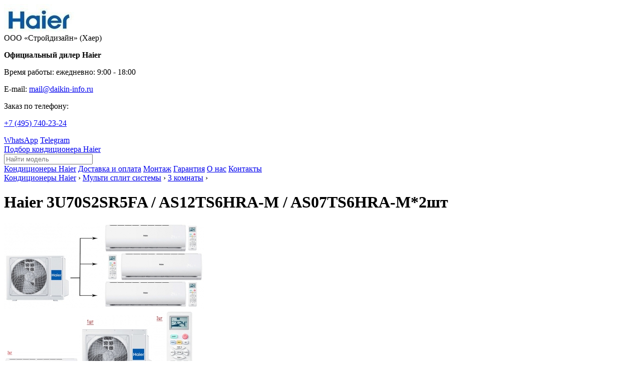

--- FILE ---
content_type: text/html; charset=utf-8
request_url: https://www.daikin-info.ru/Haier-3U70S2SR5FA-AS12TS6HRA-M-AS07TS6HRA-M2sht.htm
body_size: 9693
content:
<!doctype html>
<html lang="ru" prefix="og: http://ogp.me/ns#">
    <head>
        <meta charset="utf-8">
        <title>Haier 3U70S2SR5FA AS12TS6HRA-M / AS07TS6HRA-M*2шт: цена и характеристики кондиционера | Москва</title>
        <meta name="description" content="Haier 3U70S2SR5FA / AS12TS6HRA-M / AS07TS6HRA-M*2шт Вы можете купить в Москве, позвонив по телефону +7 (495) 740-23-24. Если Вы ещё не уверены в выборе, наши специалисты бесплатно проконсультируют Вас по оборудованию Haier!">
        <meta name="keywords" content="Haier 3U70S2SR5FA / AS12TS6HRA-M / AS07TS6HRA-M*2шт" />

        <link rel="icon" href="/favicon.png" type="image/x-icon">

        <link href="https://fonts.googleapis.com/css?family=Oswald" rel="stylesheet">
        <link rel="stylesheet" href="/css/main.css?tmp=546">
        

        <meta property="og:site_name" content="Haier" />
        <meta property="og:title" content="Haier 3U70S2SR5FA / AS12TS6HRA-M / AS07TS6HRA-M*2шт" />
        <meta property="og:description" content="Haier 3U70S2SR5FA / AS12TS6HRA-M / AS07TS6HRA-M*2шт Вы можете купить в Москве, позвонив по телефону +7 (495) 740-23-24. Если Вы ещё не уверены в выборе, наши специалисты бесплатно проконсультируют Вас по оборудованию Haier!" />
        <meta property="og:url" content="https://www.daikin-info.ru/Haier-3U70S2SR5FA-AS12TS6HRA-M-AS07TS6HRA-M2sht.htm" />
        <meta property="og:type" content="article" />
        <meta property="og:image" content="" />

        <meta http-equiv="X-UA-Compatible" content="IE=edge">
        <meta name="SKYPE_TOOLBAR" content="SKYPE_TOOLBAR_PARSER_COMPATIBLE" />
        <meta name="format-detection" content="telephone=no">
        <meta name="viewport" content="width=device-width, initial-scale=1">

        <meta name="yandex-verification" content="ad18ae6d87284a70" />
        <meta name="google-site-verification" content="C0dKUaActS1MhJxdbY3aSmvYbqBLeqx6urkvcUJqaEw" />

    </head>
    <body>

        <a name="top"></a>
        <div class="topheader">
            <div class="top cn">

               <div class="logo"><a href="/"><img class="opacity" src="/images/rub_2_2/Haier-2723_small.jpg" alt="Haier"></a></div>

               <div class="firm">
				 ООО «Стройдизайн» (Хаер)  
                 <p class='black'><b>Официальный дилер Haier</b></p>
                 <p>Время работы: <span class='black'>ежедневно: 9:00 - 18:00</span></p>
                 <p>E-mail: <span class="nolink email" data-link="mailto: mail@daikin-info.ru">mail@daikin-info.ru</span></p>
               </div>

               <div class="tel">
                <p>Заказ по телефону:</p>
                <p><span><a href='tel: +74957402324'><span>+7 (495)</span> 740-23-24</a></span></p>
                <a class="app" href="https://wa.me/79251535404" target="_blank">WhatsApp</a>   
                <a class="app" href="https://t.me/+79251535404" target="_blank">Telegram</a> 
               </div>

               <div class='top_right'><a class='button' href='/'>Подбор кондиционера Haier</button></a></div>

               <div class="search">
                  <input id="search_key" name="query" type="text" value="" placeholder="Найти модель">
                  <span class="button"></span>
               </div>

               <div id="mobile_icon"></div>

            </div>
        </div>

        <div class="menu">
          <div class="cn">
            <a href="/"><span class='bottom_border'>Кондиционеры Haier</span></a>

            <span class="nolink top_button" data-link="/Dostavka-i-oplata_Haier"><span class='bottom_border'>Доставка и оплата</span></span>
            <span class="nolink top_button" data-link="/montazh_Haier"><span class='bottom_border'>Монтаж</span></span>
            <span class="nolink top_button" data-link="/Garantiya_Haier"><span class='bottom_border'>Гарантия</span></span>
            <span class="nolink top_button" data-link="/O-nas_Haier"><span class='bottom_border'>О нас</span></span>
            
            <span class="nolink top_button" data-link="/Kontakty_Haier"><span class='bottom_border b'>Контакты</span></span>

          </div>
        </div>


        <div class="cn" id="main_block">

          <div class="content" id="content_block">

             <div class="path" xmlns:v="http://rdf.data-vocabulary.org/#"><span typeof="v:Breadcrumb"><a rel="v:url" property="v:title" href="/">Кондиционеры Haier</a></span> &rsaquo; <span typeof="v:Breadcrumb"><a rel="v:url" property="v:title" href='/Haier-Multi-split-sistemy.htm'>Мульти сплит системы</a></span> &rsaquo; <span typeof="v:Breadcrumb"><a rel="v:url" property="v:title" href='/Haier-3-komnaty.htm'>3 комнаты</a></span> &rsaquo; </div>

             <div id="text_block">
               <h1>Haier 3U70S2SR5FA / AS12TS6HRA-M / AS07TS6HRA-M*2шт</h1>


    <div class='table model_fotos'>
      <div class='table-row'>
        <div class='table-cell main_foto'><a href='/files/Haier/imgs/118729-900x422.jpg' target='_blank' title='Haier 3U70S2SR5FA / AS12TS6HRA-M / AS07TS6HRA-M*2шт'><img src='/files/Haier/imgs/118729-900x422_middle.jpg' alt='Haier 3U70S2SR5FA / AS12TS6HRA-M / AS07TS6HRA-M*2шт'></a></div>
        <div class='table-cell dop_fotos'><a href='/files/Haier/imgs/243074-900x442.png' target='_blank' title='3U70S2SR5FA / AS12TS6HRA-M / AS07TS6HRA-M*2шт - 2'><img src='/files/Haier/imgs/243074-900x442_small.png' alt='3U70S2SR5FA / AS12TS6HRA-M / AS07TS6HRA-M*2шт - 2'></a><a href='/files/Haier/imgs/307679-605x569.png' target='_blank' title='3U70S2SR5FA / AS12TS6HRA-M / AS07TS6HRA-M*2шт - 3'><img src='/files/Haier/imgs/307679-605x569_small.png' alt='3U70S2SR5FA / AS12TS6HRA-M / AS07TS6HRA-M*2шт - 3'></a><a href='/files/Haier/imgs/191635-359x688.png' target='_blank' title='3U70S2SR5FA / AS12TS6HRA-M / AS07TS6HRA-M*2шт - 4'><img src='/files/Haier/imgs/191635-359x688_small.png' alt='3U70S2SR5FA / AS12TS6HRA-M / AS07TS6HRA-M*2шт - 4'></a></div>
      </div>
    </div>
        <div class='table bye'>
           <div class='table-row'>
              <div class='table-cell price_ot'><div>Цена: <div class='table-cell vtop'><span class='price'><span>223 600</span> руб.</span>  </div></div></div>
              <div class='table-cell sale'>
                <b>Скидку</b> на оборудование и установку мы обсудим с Вами <span class='nolink' data-link='/Kontakty_Haier'>индивидуально</span>. <span class='nolink' data-link='/Montazh.htm'>Цены на монтаж</span>.
              </div>
              <div class='table-cell'><span class='button' onclick="add_to_bag('rub_2_2_42_1_2_2_11')">Купить</span></div>
              <div class='table-cell'>
                <span class='nolink button' data-link='/Zayavka_Haier'>Отправьте запрос</span>
              </div>
           </div>
        </div>
    <div class='table w100' style='margin-bottom: 10px'><div class='table-row'><div class='table-cell center'><div class='icon nalich'><span class='green'>Можем подобрать аналоги</span></div></div><div class='table-cell center'><div class='icon dost'><span class='nolink' data-link='/Dostavka-i-oplata_Systemair'>Бесплатная доставка по Москве.</span></div></div><div class='table-cell center'><div class='icon garant'>Гарантия — 3 года.</div></div></div></div>
            <div class='table w100 type'><div class='table-row'><div class="table-cell"><p>Мощность охлаждения: <b>7 кВт.</b></p><p>Обслуживаемая площадь: ≈ <b>70 м<sup>2</sup></b>.</p></div> <div class='table-cell'><p>Серия: <a href='/Haier-3-komnaty.htm'>Мульти-сплит системы на 3 комнаты Haier</a></p></div>   <div class='table-cell'><span class='nolink ext-link' data-link='/invertorn_Haier'><img class='invertor' src='/img/invertor.png' width='77' height='24'></span></div> </div></div>

        <div class='fon'><p><img alt="Haier" class="opacity" src="/images/rub_2_2/Haier-2723_small.jpg" style="float: right;" />Haier 3U70S2SR5FA / AS12TS6HRA-M / AS07TS6HRA-M*2шт Вы можете купить в Москве, позвонив по телефону <nobr><a href="tel:+74957402324">+7 (495) 740-23-24</a></nobr>. Если Вы ещё не уверены в выборе, наши специалисты бесплатно проконсультируют Вас по оборудованию Haier!</p>



<div>Условия доставки: по Москве &mdash; доставка бесплатная, по России &mdash; определяется индивидуально. Возможен самовывоз. Способы оплаты: наличные, безналичный расчет, карты Visa и Mastercard.</div>

</div><h2>Технические характеристики модели 3U70S2SR5FA / AS12TS6HRA-M / AS07TS6HRA-M*2шт</h2>
      <p class='center compare-rub_2_2_42_1_2_2_11'><span class="button" onclick="add_compare('rub_2_2_42_1_2_2_11');">Сравнить с другими моделями</span></p>
      <table class='odd'><tr><td><b>Мощность охлаждения, кВт</b></td><td>7</td></tr><tr><td><b>Мощность обогрева, кВт</b></td><td>7.6</td></tr><tr><td>Страна</td><td>Китай</td></tr><tr><td>Производитель</td><td>Китай</td></tr><tr><td>Компрессор</td><td>Инвертор</td></tr><tr><td>Площадь, м&sup2;</td><td>70</td></tr><tr><td>Режим работы</td><td>Холод/тепло</td></tr><tr><td>Потребление при охлаждении, кВт</td><td>1,85</td></tr><tr><td>Потребление при обогреве, кВт</td><td>1,84</td></tr><tr><td>Охлаждающая способность, тыс btu</td><td>24</td></tr><tr><td>Диапазон t на охлаждение, С</td><td>+10...+46</td></tr><tr><td>Диапазон t на обогрев, С</td><td>-15...+24</td></tr><tr><td>Хладагент</td><td>R32</td></tr><tr><td>Max &#931; длина трасс, м</td><td>60</td></tr><tr><td>Макс. длина трассы 1-го блока, м</td><td>25</td></tr><tr><td>Max кол-во комнат</td><td>3</td></tr><tr><td>Max расход воздуха, м3/час</td><td>550</td></tr><tr><td>&#248; газовой трубы, дюйм</td><td>3/8</td></tr><tr><td>&#248; жидкостной трубы, дюйм</td><td>1/4</td></tr><tr><td>Напряжение, В</td><td>220</td></tr><tr><td>Энергоэффективность</td><td>A++</td></tr><tr><td>Гарантия</td><td>3 года</td></tr><tr><td>Внешний блок / Уровень шума, дБа</td><td>53</td></tr><tr><td>Внешний блок / Высота, см</td><td>70</td></tr><tr><td>Внешний блок / Ширина, см</td><td>89</td></tr><tr><td>Внешний блок / Глубина, см</td><td>34</td></tr><tr><td>Внешний блок / Габариты (ВхШхГ), см</td><td>70x89x34</td></tr><tr><td>Внешний блок / Вес, кг</td><td>54</td></tr><tr><td>Подключение питания</td><td>Наружный блок</td></tr><tr><td>Предварительный фильтр</td><td>Да</td></tr><tr><td>Самоочистка внут блока</td><td>Да</td></tr><tr><td>Антибактериальный фильтр</td><td>Да</td></tr><tr><td>Авторестарт</td><td>Да</td></tr><tr><td>Самодиагностика</td><td>Да</td></tr><tr><td>Непрерывное движение заслонок</td><td>Да</td></tr><tr><td>Теплый пуск</td><td>Да</td></tr><tr><td>Пульт Д/У</td><td>Да</td></tr><tr><td>Дисплей</td><td>Да</td></tr><tr><td>Ночной режим</td><td>Да</td></tr><tr><td>Авто режим</td><td>Да</td></tr><tr><td>Код производителя</td><td>IMKL00-00002905</td></tr><tr><td>Внутренний блок / Охлаждение вн.блока,кВт</td><td>7,6</td></tr><tr><td>Внутренний блок / Обогрев вн.блока, кВт</td><td>8,7</td></tr><tr><td>Внутренний блок / Площадь вн.блока, м&sup2;</td><td>76</td></tr><tr><td>Внутренний блок / Горизонтальная регулировка потока</td><td>Автоматическая</td></tr><tr><td>Внутренний блок / Уровень шума, дБа</td><td>20</td></tr><tr><td>Внутренний блок / Высота, см</td><td>84</td></tr><tr><td>Внутренний блок / Ширина, см</td><td>82</td></tr><tr><td>Внутренний блок / Глубина, см</td><td>19,5</td></tr><tr><td>Внутренний блок / Габариты (ВхШхГ), см</td><td>84x82x19,5</td></tr><tr><td>Внутренний блок / Вес, кг</td><td>24</td></tr></table><h2>Описание</h2> <p>Мульти сплит система <strong>Haier (Хайер) 3U70S2SR5FA/AS12TS6HRA-M/AS07TS6HRA-M*2шт</strong> станет отличным выбором для создания мультизональной системы кондиционирования в небольших помещениях. Внутренние блоки в классическом дизайне работают практически бесшумно и имеют автоматически режим работы. Наружный блок оснащается инверторным компрессором.</p>

<p>Особенности и преимущества:</p>

<ul>

<li>Технология A-PAM инверторного управления.</li>

<li>Интеллектуальное оттаивание.</li>

<li>Специальное антикоррозийное покрытие теплообменника BLUE FIN.</li>

<li>Настраиваемый автоматический режим.</li>

<li>Возможность удаленного управления.</li>

<li>Функция самоочистки испарителя внутреннего блока.</li>

<li>Режим повышенной интенсивности работы Power.</li>

<li>Режим комфортного сна.</li>

</ul>

<p>Мульти сплит системы серии Leader Super Match от компании Haier – это линейка современного климатического оборудования, которое оснащается всем необходимым функционалом для обеспечения максимального комфорта и удобства эксплуатации. Все модели оснащаются стандартно модулем удаленного управления Wi-Fi и системой фильтрации поступающего воздуха.</p><h2>Все модификации серии 3 комнаты</h2><table class='shot_list w100'>
            <tr>
                <th style='text-align: left; min-width: 150px;'>Модель</th>
                
                <th class='center'> Мощность охлаждения</th>
                <th colspan='2'></th>
            </tr> 
        <tr>
            <td><a href='/Haier-3U19FS3ERA.htm'>3U19FS3ERA</a></td>
            <td class='center holod'>5.4 кВт</td>
            
            <td class='center tsena'><span class='price'><span>129 800</span> руб.</span></td>
            <td class='center nobr'><span class='button' onclick="add_to_bag('rub_2_2_42_1_2_2_1')">Купить</span> <span class='compare-rub_2_2_42_1_2_2_1'><span class='button' onclick="add_compare('rub_2_2_42_1_2_2_1');">Сравнить</span></span></td>
        </tr>
        <tr>
            <td><a href='/Haier-3U19FS1ERAN.htm'>3U19FS1ERA(N)</a></td>
            <td class='center holod'>5.4 кВт</td>
            
            <td class='center tsena'><span class='price'><span>129 800</span> руб.</span></td>
            <td class='center nobr'><span class='button' onclick="add_to_bag('rub_2_2_42_1_2_2_2')">Купить</span> <span class='compare-rub_2_2_42_1_2_2_2'><span class='button' onclick="add_compare('rub_2_2_42_1_2_2_2');">Сравнить</span></span></td>
        </tr>
        <tr>
            <td><a href='/Haier-3U55S2SR5FA.htm'>3U55S2SR5FA</a></td>
            <td class='center holod'>5.5 кВт</td>
            
            <td class='center tsena'><span class='price'><span>138 500</span> руб.</span></td>
            <td class='center nobr'><span class='button' onclick="add_to_bag('rub_2_2_42_1_2_2_3')">Купить</span> <span class='compare-rub_2_2_42_1_2_2_3'><span class='button' onclick="add_compare('rub_2_2_42_1_2_2_3');">Сравнить</span></span></td>
        </tr>
        <tr>
            <td><a href='/Haier-3U55S2SL5FA.htm'>3U55S2SL5FA</a></td>
            <td class='center holod'>5.5 кВт</td>
            
            <td class='center tsena'><span class='price'><span>145 800</span> руб.</span></td>
            <td class='center nobr'><span class='button' onclick="add_to_bag('rub_2_2_42_1_2_2_4')">Купить</span> <span class='compare-rub_2_2_42_1_2_2_4'><span class='button' onclick="add_compare('rub_2_2_42_1_2_2_4');">Сравнить</span></span></td>
        </tr>
        <tr>
            <td><a href='/Haier-3U55S2SR5FA-AS09TS6HRA-M3sht.htm'>3U55S2SR5FA AS09TS6HRA-M*3шт</a></td>
            <td class='center holod'>5.5 кВт</td>
            
            <td class='center tsena'><span class='price'><span>209 900</span> руб.</span></td>
            <td class='center nobr'><span class='button' onclick="add_to_bag('rub_2_2_42_1_2_2_8')">Купить</span> <span class='compare-rub_2_2_42_1_2_2_8'><span class='button' onclick="add_compare('rub_2_2_42_1_2_2_8');">Сравнить</span></span></td>
        </tr>
        <tr>
            <td><a href='/Haier-3U55S2SR5FA-AS25S2SF2FA-W3sht.htm'>3U55S2SR5FA AS25S2SF2FA-W*3шт</a></td>
            <td class='center holod'>5.5 кВт</td>
            
            <td class='center tsena'><span class='price'><span>252 800</span> руб.</span></td>
            <td class='center nobr'><span class='button' onclick="add_to_bag('rub_2_2_42_1_2_2_26')">Купить</span> <span class='compare-rub_2_2_42_1_2_2_26'><span class='button' onclick="add_compare('rub_2_2_42_1_2_2_26');">Сравнить</span></span></td>
        </tr>
        <tr>
            <td><a href='/Haier-3U55S2SR5FA-AS25S2SF2FA-G3sht.htm'>3U55S2SR5FA AS25S2SF2FA-G*3шт</a></td>
            <td class='center holod'>5.5 кВт</td>
            
            <td class='center tsena'><span class='price'><span>252 800</span> руб.</span></td>
            <td class='center nobr'><span class='button' onclick="add_to_bag('rub_2_2_42_1_2_2_27')">Купить</span> <span class='compare-rub_2_2_42_1_2_2_27'><span class='button' onclick="add_compare('rub_2_2_42_1_2_2_27');">Сравнить</span></span></td>
        </tr>
        <tr>
            <td><a href='/Haier-3U55S2SR5FA-AS25S2SF2FA-B3sht.htm'>3U55S2SR5FA AS25S2SF2FA-B*3шт</a></td>
            <td class='center holod'>5.5 кВт</td>
            
            <td class='center tsena'><span class='price'><span>252 800</span> руб.</span></td>
            <td class='center nobr'><span class='button' onclick="add_to_bag('rub_2_2_42_1_2_2_28')">Купить</span> <span class='compare-rub_2_2_42_1_2_2_28'><span class='button' onclick="add_compare('rub_2_2_42_1_2_2_28');">Сравнить</span></span></td>
        </tr>
        <tr>
            <td><a href='/Haier-3U55S2SR5FA-AS35S2SF2FA-W-AS25S2SF2FA-W2sht.htm'>3U55S2SR5FA AS35S2SF2FA-W AS25S2SF2FA-W*2шт</a></td>
            <td class='center holod'>5.5 кВт</td>
            
            <td class='center tsena'><span class='price'><span>255 500</span> руб.</span></td>
            <td class='center nobr'><span class='button' onclick="add_to_bag('rub_2_2_42_1_2_2_29')">Купить</span> <span class='compare-rub_2_2_42_1_2_2_29'><span class='button' onclick="add_compare('rub_2_2_42_1_2_2_29');">Сравнить</span></span></td>
        </tr>
        <tr>
            <td><a href='/Haier-3U55S2SR5FA-AS35S2SF2FA-G-AS25S2SF2FA-G2sht.htm'>3U55S2SR5FA AS35S2SF2FA-G / AS25S2SF2FA-G*2шт</a></td>
            <td class='center holod'>5.5 кВт</td>
            
            <td class='center tsena'><span class='price'><span>255 500</span> руб.</span></td>
            <td class='center nobr'><span class='button' onclick="add_to_bag('rub_2_2_42_1_2_2_30')">Купить</span> <span class='compare-rub_2_2_42_1_2_2_30'><span class='button' onclick="add_compare('rub_2_2_42_1_2_2_30');">Сравнить</span></span></td>
        </tr>
        <tr>
            <td><a href='/Haier-3U55S2SR5FA-AS35S2SF2FA-B-AS25S2SF2FA-B2sht.htm'>3U55S2SR5FA AS35S2SF2FA-B / AS25S2SF2FA-B*2шт</a></td>
            <td class='center holod'>5.5 кВт</td>
            
            <td class='center tsena'><span class='price'><span>255 500</span> руб.</span></td>
            <td class='center nobr'><span class='button' onclick="add_to_bag('rub_2_2_42_1_2_2_31')">Купить</span> <span class='compare-rub_2_2_42_1_2_2_31'><span class='button' onclick="add_compare('rub_2_2_42_1_2_2_31');">Сравнить</span></span></td>
        </tr>
        <tr>
            <td><a href='/Haier-3U24GS1ERAN.htm'>3U24GS1ERA(N)</a></td>
            <td class='center holod'>6.7 кВт</td>
            
            <td class='center tsena'><span class='price'><span>142 900</span> руб.</span></td>
            <td class='center nobr'><span class='button' onclick="add_to_bag('rub_2_2_42_1_2_2_13')">Купить</span> <span class='compare-rub_2_2_42_1_2_2_13'><span class='button' onclick="add_compare('rub_2_2_42_1_2_2_13');">Сравнить</span></span></td>
        </tr>
        <tr>
            <td><a href='/Haier-3U24GS3ERA.htm'>3U24GS3ERA</a></td>
            <td class='center holod'>6.7 кВт</td>
            
            <td class='center tsena'><span class='price'><span>142 900</span> руб.</span></td>
            <td class='center nobr'><span class='button' onclick="add_to_bag('rub_2_2_42_1_2_2_32')">Купить</span> <span class='compare-rub_2_2_42_1_2_2_32'><span class='button' onclick="add_compare('rub_2_2_42_1_2_2_32');">Сравнить</span></span></td>
        </tr>
        <tr>
            <td><a href='/Haier-3U24GS1ERAN-AS09BS4HRA3sht.htm'>3U24GS1ERA(N) AS09BS4HRA*3шт</a></td>
            <td class='center holod'>6.7 кВт</td>
            
            <td class='center tsena'><span class='price'><span>211 700</span> руб.</span></td>
            <td class='center nobr'><span class='button' onclick="add_to_bag('rub_2_2_42_1_2_2_33')">Купить</span> <span class='compare-rub_2_2_42_1_2_2_33'><span class='button' onclick="add_compare('rub_2_2_42_1_2_2_33');">Сравнить</span></span></td>
        </tr>
        <tr>
            <td><a href='/Haier-3U70S2SR5FA.htm'>3U70S2SR5FA</a></td>
            <td class='center holod'>7 кВт</td>
            
            <td class='center tsena'><span class='price'><span>153 100</span> руб.</span></td>
            <td class='center nobr'><span class='button' onclick="add_to_bag('rub_2_2_42_1_2_2_5')">Купить</span> <span class='compare-rub_2_2_42_1_2_2_5'><span class='button' onclick="add_compare('rub_2_2_42_1_2_2_5');">Сравнить</span></span></td>
        </tr>
        <tr>
            <td><a href='/Haier-3U70S2SL5FA.htm'>3U70S2SL5FA</a></td>
            <td class='center holod'>7 кВт</td>
            
            <td class='center tsena'><span class='price'><span>160 400</span> руб.</span></td>
            <td class='center nobr'><span class='button' onclick="add_to_bag('rub_2_2_42_1_2_2_6')">Купить</span> <span class='compare-rub_2_2_42_1_2_2_6'><span class='button' onclick="add_compare('rub_2_2_42_1_2_2_6');">Сравнить</span></span></td>
        </tr>
        <tr>
            <td><a href='/Haier-3U70S2SR5FA-AS07TS6HRA-M-AS09TS6HRA-M2sht.htm'>3U70S2SR5FA AS07TS6HRA-M / AS09TS6HRA-M*2шт</a></td>
            <td class='center holod'>7 кВт</td>
            
            <td class='center tsena'><span class='price'><span>200 700</span> руб.</span></td>
            <td class='center nobr'><span class='button' onclick="add_to_bag('rub_2_2_42_1_2_2_7')">Купить</span> <span class='compare-rub_2_2_42_1_2_2_7'><span class='button' onclick="add_compare('rub_2_2_42_1_2_2_7');">Сравнить</span></span></td>
        </tr>
        <tr>
            <td><a href='/Haier-3U70S2SR5FA-AS07TS6HRA-M3sht.htm'>3U70S2SR5FA AS07TS6HRA-M*3шт</a></td>
            <td class='center holod'>7 кВт</td>
            
            <td class='center tsena'><span class='price'><span>220 600</span> руб.</span></td>
            <td class='center nobr'><span class='button' onclick="add_to_bag('rub_2_2_42_1_2_2_9')">Купить</span> <span class='compare-rub_2_2_42_1_2_2_9'><span class='button' onclick="add_compare('rub_2_2_42_1_2_2_9');">Сравнить</span></span></td>
        </tr>
        <tr>
            <td><a href='/Haier-3U70S2SR5FA-AS09TS6HRA-M-AS07TS6HRA-M2sht.htm'>3U70S2SR5FA AS09TS6HRA-M / AS07TS6HRA-M*2шт</a></td>
            <td class='center holod'>7 кВт</td>
            
            <td class='center tsena'><span class='price'><span>221 900</span> руб.</span></td>
            <td class='center nobr'><span class='button' onclick="add_to_bag('rub_2_2_42_1_2_2_10')">Купить</span> <span class='compare-rub_2_2_42_1_2_2_10'><span class='button' onclick="add_compare('rub_2_2_42_1_2_2_10');">Сравнить</span></span></td>
        </tr>
        <tr>
            <td><span class='selected'>3U70S2SR5FA AS12TS6HRA-M / AS07TS6HRA-M*2шт</span></td>
            <td class='center holod'>7 кВт</td>
            
            <td class='center tsena'><span class='price'><span>223 600</span> руб.</span></td>
            <td class='center nobr'><span class='button' onclick="add_to_bag('rub_2_2_42_1_2_2_11')">Купить</span> <span class='compare-rub_2_2_42_1_2_2_11'><span class='button' onclick="add_compare('rub_2_2_42_1_2_2_11');">Сравнить</span></span></td>
        </tr>
        <tr>
            <td><a href='/Haier-3U70S2SR5FA-AS07TS6HRA-M-AS09TS6HRA-M-AS12TS6HRA-M.htm'>3U70S2SR5FA AS07TS6HRA-M / AS09TS6HRA-M / AS12TS6HRA-M</a></td>
            <td class='center holod'>7 кВт</td>
            
            <td class='center tsena'><span class='price'><span>224 900</span> руб.</span></td>
            <td class='center nobr'><span class='button' onclick="add_to_bag('rub_2_2_42_1_2_2_12')">Купить</span> <span class='compare-rub_2_2_42_1_2_2_12'><span class='button' onclick="add_compare('rub_2_2_42_1_2_2_12');">Сравнить</span></span></td>
        </tr>
        <tr>
            <td><a href='/Haier-3U70S2SR5FA-AS25S2SF2FA-W3sht.htm'>3U70S2SR5FA AS25S2SF2FA-W*3шт</a></td>
            <td class='center holod'>7 кВт</td>
            
            <td class='center tsena'><span class='price'><span>267 400</span> руб.</span></td>
            <td class='center nobr'><span class='button' onclick="add_to_bag('rub_2_2_42_1_2_2_14')">Купить</span> <span class='compare-rub_2_2_42_1_2_2_14'><span class='button' onclick="add_compare('rub_2_2_42_1_2_2_14');">Сравнить</span></span></td>
        </tr>
        <tr>
            <td><a href='/Haier-3U70S2SR5FA-AS25S2SF2FA-B3sht.htm'>3U70S2SR5FA AS25S2SF2FA-B*3шт</a></td>
            <td class='center holod'>7 кВт</td>
            
            <td class='center tsena'><span class='price'><span>267 400</span> руб.</span></td>
            <td class='center nobr'><span class='button' onclick="add_to_bag('rub_2_2_42_1_2_2_15')">Купить</span> <span class='compare-rub_2_2_42_1_2_2_15'><span class='button' onclick="add_compare('rub_2_2_42_1_2_2_15');">Сравнить</span></span></td>
        </tr>
        <tr>
            <td><a href='/Haier-3U70S2SR5FA-AS25S2SF2FA-G3sht.htm'>3U70S2SR5FA AS25S2SF2FA-G*3шт</a></td>
            <td class='center holod'>7 кВт</td>
            
            <td class='center tsena'><span class='price'><span>267 400</span> руб.</span></td>
            <td class='center nobr'><span class='button' onclick="add_to_bag('rub_2_2_42_1_2_2_16')">Купить</span> <span class='compare-rub_2_2_42_1_2_2_16'><span class='button' onclick="add_compare('rub_2_2_42_1_2_2_16');">Сравнить</span></span></td>
        </tr>
        <tr>
            <td><a href='/Haier-3U70S2SR5FA-AS25S2SF2FA-B-AS25S2SF2FA-W2sht.htm'>3U70S2SR5FA AS25S2SF2FA-B / AS25S2SF2FA-W*2шт</a></td>
            <td class='center holod'>7 кВт</td>
            
            <td class='center tsena'><span class='price'><span>267 400</span> руб.</span></td>
            <td class='center nobr'><span class='button' onclick="add_to_bag('rub_2_2_42_1_2_2_17')">Купить</span> <span class='compare-rub_2_2_42_1_2_2_17'><span class='button' onclick="add_compare('rub_2_2_42_1_2_2_17');">Сравнить</span></span></td>
        </tr>
        <tr>
            <td><a href='/Haier-3U70S2SR5FA-AS25S2SF2FA-G-AS25S2SF2FA-W2sht.htm'>3U70S2SR5FA AS25S2SF2FA-G / AS25S2SF2FA-W*2шт</a></td>
            <td class='center holod'>7 кВт</td>
            
            <td class='center tsena'><span class='price'><span>267 400</span> руб.</span></td>
            <td class='center nobr'><span class='button' onclick="add_to_bag('rub_2_2_42_1_2_2_18')">Купить</span> <span class='compare-rub_2_2_42_1_2_2_18'><span class='button' onclick="add_compare('rub_2_2_42_1_2_2_18');">Сравнить</span></span></td>
        </tr>
        <tr>
            <td><a href='/Haier-3U70S2SR5FA-AS25S2SF2FA-W-AS25S2SF2FA-B2sht.htm'>3U70S2SR5FA AS25S2SF2FA-W / AS25S2SF2FA-B*2шт</a></td>
            <td class='center holod'>7 кВт</td>
            
            <td class='center tsena'><span class='price'><span>267 400</span> руб.</span></td>
            <td class='center nobr'><span class='button' onclick="add_to_bag('rub_2_2_42_1_2_2_19')">Купить</span> <span class='compare-rub_2_2_42_1_2_2_19'><span class='button' onclick="add_compare('rub_2_2_42_1_2_2_19');">Сравнить</span></span></td>
        </tr>
        <tr>
            <td><a href='/Haier-3U70S2SR5FA-AS25S2SF2FA-G-AS25S2SF2FA-B2sht.htm'>3U70S2SR5FA AS25S2SF2FA-G / AS25S2SF2FA-B*2шт</a></td>
            <td class='center holod'>7 кВт</td>
            
            <td class='center tsena'><span class='price'><span>267 400</span> руб.</span></td>
            <td class='center nobr'><span class='button' onclick="add_to_bag('rub_2_2_42_1_2_2_20')">Купить</span> <span class='compare-rub_2_2_42_1_2_2_20'><span class='button' onclick="add_compare('rub_2_2_42_1_2_2_20');">Сравнить</span></span></td>
        </tr>
        <tr>
            <td><a href='/Haier-3U70S2SR5FA-AS25S2SF2FA-W-AS25S2SF2FA-G2sht.htm'>3U70S2SR5FA AS25S2SF2FA-W / AS25S2SF2FA-G*2шт</a></td>
            <td class='center holod'>7 кВт</td>
            
            <td class='center tsena'><span class='price'><span>267 400</span> руб.</span></td>
            <td class='center nobr'><span class='button' onclick="add_to_bag('rub_2_2_42_1_2_2_21')">Купить</span> <span class='compare-rub_2_2_42_1_2_2_21'><span class='button' onclick="add_compare('rub_2_2_42_1_2_2_21');">Сравнить</span></span></td>
        </tr>
        <tr>
            <td><a href='/Haier-3U70S2SR5FA-AS25S2SF2FA-B-AS25S2SF2FA-G2sht.htm'>3U70S2SR5FA AS25S2SF2FA-B / AS25S2SF2FA-G*2шт</a></td>
            <td class='center holod'>7 кВт</td>
            
            <td class='center tsena'><span class='price'><span>267 400</span> руб.</span></td>
            <td class='center nobr'><span class='button' onclick="add_to_bag('rub_2_2_42_1_2_2_22')">Купить</span> <span class='compare-rub_2_2_42_1_2_2_22'><span class='button' onclick="add_compare('rub_2_2_42_1_2_2_22');">Сравнить</span></span></td>
        </tr>
        <tr>
            <td><a href='/Haier-3U70S2SR5FA-AS18TS5HRA-M-AS07TS6HRA-M2sht.htm'>3U70S2SR5FA AS18TS5HRA-M / AS07TS6HRA-M*2шт</a></td>
            <td class='center holod'>7 кВт</td>
            
            <td class='center tsena'><span class='price'><span>230 900</span> руб.</span></td>
            <td class='center nobr'><span class='button' onclick="add_to_bag('rub_2_2_42_1_2_2_23')">Купить</span> <span class='compare-rub_2_2_42_1_2_2_23'><span class='button' onclick="add_compare('rub_2_2_42_1_2_2_23');">Сравнить</span></span></td>
        </tr>
        <tr>
            <td><a href='/Haier-3U70S2SR5FA-AS07TS6HRA-M-AS09TS6HRA-M-AS18TS5HRA-M.htm'>3U70S2SR5FA AS07TS6HRA-M / AS09TS6HRA-M / AS18TS5HRA-M</a></td>
            <td class='center holod'>7 кВт</td>
            
            <td class='center tsena'><span class='price'><span>232 200</span> руб.</span></td>
            <td class='center nobr'><span class='button' onclick="add_to_bag('rub_2_2_42_1_2_2_24')">Купить</span> <span class='compare-rub_2_2_42_1_2_2_24'><span class='button' onclick="add_compare('rub_2_2_42_1_2_2_24');">Сравнить</span></span></td>
        </tr>
        <tr>
            <td><a href='/Haier-3U70S2SR5FA-AS07TS6HRA-M-AS12TS6HRA-M2sht.htm'>3U70S2SR5FA AS07TS6HRA-M / AS12TS6HRA-M*2шт</a></td>
            <td class='center holod'>7 кВт</td>
            
            <td class='center tsena'><span class='price'><span>226 600</span> руб.</span></td>
            <td class='center nobr'><span class='button' onclick="add_to_bag('rub_2_2_42_1_2_2_25')">Купить</span> <span class='compare-rub_2_2_42_1_2_2_25'><span class='button' onclick="add_compare('rub_2_2_42_1_2_2_25');">Сравнить</span></span></td>
        </tr></table><p class='center'><a class='button' target='_blank' href='/models_full/Haier-3-komnaty.htm'>Характеристики серии</a></p><p>&nbsp;</p>


             </div>

             
<div id="zayavka" class="fon">

  <h2>Помощь в подборе оборудования Haier</h2>
  <p><textarea name="comment" id="comment" class="comment" placeholder="Опишите Вашу задачу и наш менеджер пришлет Вам коммерческое предложение"></textarea></p>
  <p><input name="email" class="email" type="text" placeholder="Ваш Email" />
  <input name="tel" class="tel phone" type="text" placeholder="Ваш телефон" /></p>
  <p style="font-size: 12px;">Отправьте проект, план или смету на расчет:</p>
  <ul class="upload"></ul>

  <div class="table w100">
    <div class="table-row">
        <div class="table-cell">

            <!-- добавление файлов -->
            <form id='upload_attach' method='post' action='/upload_attach.php' enctype="multipart/form-data">
             <div class='file-upload'>
                 <label>
                      <input type='file' name='upl' multiple value=''>
                      <span class="button_type2">Приложить файлы</span>
                 </label>
             </div>
             <div id="attached_files"></div>
            </form>
            <!-- / добавление файлов -->

        </div>
        <div class="table-cell" style="text-align: right;">

            <p><a class="button" onclick="send_mail('zayavka')">Отправить запрос</a></p>

        </div>
     </div>
  </div>

  <p class="small">Нажимая на кнопку "Отправить запрос", вы принимате <span class="nolink" data-link="/soglashenie_Haier">пользовательское соглашение</span>.</p>

</div>


             <div class="footer">
                <div class="footer_w100">
                    <div class="cn">

                       <div class="table w100">
                         <div class="table-row">
                           <div class="table-cell center">
                               <div class="tel">
                                <p><span><a href='tel: +74957402324'><span>+7 (495)</span> 740-23-24</a></span></p>
                               </div>
                              <p>ежедневно: 9:00 - 18:00</p>
                           </div>
                           <div class="table-cell center">
                              <!-- <p>Адрес: Москва, ул. Докукина, 8с2, оф. 371</p> -->
                              <p>e-mail: <span class="nolink email" data-link="mailto: mail@daikin-info.ru">mail@daikin-info.ru</span></p>
                              <p><span class="nolink top_button" data-link="/Kontakty_Haier">Контакты</span></p>

                           </div>
                           <div class="table-cell center" id="logo_footer">
                             <a href="/"><img class="opacity_hard" src="/images/rub_2_2/Haier-2723_small.jpg" alt="Haier"></a>
                           </div>

                         </div>
                       </div>

                       <div class="footer_links" id="footer_links">
                         <ul>
                            <a href='/Ballu.htm'>Ballu</a> <a href='/'>Daikin</a> <a href='/Dantex.htm'>Dantex</a> <a href='/Electrolux.htm'>Electrolux</a> <a href='/Energolux.htm'>Energolux</a> <a href='/Fujitsu.htm'>Fujitsu</a> <a href='/Funai.htm'>Funai</a> <a href='/Gree.htm'>Gree</a> <a href='/Haier.htm'>Haier</a> <a href='/Hisense.htm'>Hisense</a> <a href='/Hitachi.htm'>Hitachi</a> <a href='/Kentatsu.htm'>Kentatsu</a> <a href='/Lessar.htm'>Lessar</a> <a href='/LG.htm'>LG</a> <a href='/Mdv.htm'>Mdv</a> <a href='/Midea.htm'>Midea</a> <a href='/Pioneer.htm'>Pioneer</a> <a href='/Roda.htm'>Roda</a> <a href='/Royal-Clima.htm'>Royal Clima</a> <a href='/Shuft.htm'>Shuft</a> <a href='/Systemair.htm'>Systemair</a> <a href='/TCL.htm'>TCL</a> <a href='/Toshiba.htm'>Toshiba</a> 							
                         </ul>
                       </div>

                       <div class="footer_line center">
                         © Copyright 2026 - <a href="/">Кондиционеры Haier</a>
                         <p>Обращаем Ваше внимание, что вся информация на сайте, включая цены, носит исключительно ознакомительный характер и ни при каких условиях не является публичной офертой.</p>						
                       </div>


                    </div>
                </div>
             </div>

          </div>

          <div class="left" id="left_block">

             <a name="left_top"></a>
             <div class='h2'>Каталог Haier</div>
             <div class="left_menu">
              <a class='l-header ' href='/Haier-Nastennye-konditsionery.htm'><span class='bottom_border'>Настенные кондиционеры</span></a>  <ul class='lev2 '><li><a href='/Haier-AS-HPL.htm'>AS-HPL</a></li><li><a href='/Haier-AS-JBJHRA.htm'>AS-JBJHRA</a></li><li><a href='/Haier-AS-JDJHRA.htm'>AS-JDJHRA</a></li><li><a href='/Haier-AS-NHPHRA.htm'>AS-NHPHRA</a></li><li><a href='/Haier-AS-NS.htm'>AS-NS</a></li><li><a href='/Haier-AS-PHP.htm'>AS-PHP</a></li><li><a href='/Haier-AS-S.htm'>AS-S</a></li><li><a href='/Haier-AS-TL.htm'>AS-TL</a></li><li><a href='/Haier-AS-TT.htm'>AS-TT</a></li><li><a href='/Haier-HSU-HNF.htm'>HSU-HNF</a></li><li><a href='/Haier-HSU-HNH.htm'>HSU-HNH</a></li><li><a href='/Haier-HSU-HPL.htm'>HSU-HPL</a></li><li><a href='/Haier-HSU-HPT.htm'>HSU-HPT</a></li><li><a href='/Haier-HSU-HTT.htm'>HSU-HTT</a></li></ul>  <a class='l-header selected' href='/Haier-Multi-split-sistemy.htm'><span class='bottom_border'>Мульти сплит системы</span></a>  <ul class='lev2 display'><li><a href='/Haier-2-komnaty.htm'>2 комнаты</a></li><li><a class='selected' href='/Haier-3-komnaty.htm'>3 комнаты</a> <ul class='lev3'><li><a href='/Haier-3U19FS3ERA.htm'>3U19FS3ERA</a>  </li><li><a href='/Haier-3U19FS1ERAN.htm'>3U19FS1ERA(N)</a>  </li><li><a href='/Haier-3U55S2SR5FA.htm'>3U55S2SR5FA</a>  </li><li><a href='/Haier-3U55S2SL5FA.htm'>3U55S2SL5FA</a>  </li><li><a href='/Haier-3U70S2SR5FA.htm'>3U70S2SR5FA</a>  </li><li><a href='/Haier-3U70S2SL5FA.htm'>3U70S2SL5FA</a>  </li><li><a href='/Haier-3U70S2SR5FA-AS07TS6HRA-M-AS09TS6HRA-M2sht.htm'>3U70S2SR5FA / AS07TS6HRA-M / AS09TS6HRA-M*2шт</a>  </li><li><a href='/Haier-3U55S2SR5FA-AS09TS6HRA-M3sht.htm'>3U55S2SR5FA / AS09TS6HRA-M*3шт</a>  </li><li><a href='/Haier-3U70S2SR5FA-AS07TS6HRA-M3sht.htm'>3U70S2SR5FA / AS07TS6HRA-M*3шт</a>  </li><li><a href='/Haier-3U70S2SR5FA-AS09TS6HRA-M-AS07TS6HRA-M2sht.htm'>3U70S2SR5FA / AS09TS6HRA-M / AS07TS6HRA-M*2шт</a>  </li><li><a href='/Haier-3U70S2SR5FA-AS12TS6HRA-M-AS07TS6HRA-M2sht.htm'>3U70S2SR5FA / AS12TS6HRA-M / AS07TS6HRA-M*2шт</a>  </li><li><a href='/Haier-3U70S2SR5FA-AS07TS6HRA-M-AS09TS6HRA-M-AS12TS6HRA-M.htm'>3U70S2SR5FA / AS07TS6HRA-M / AS09TS6HRA-M / AS12TS6HRA-M</a>  </li><li><a href='/Haier-3U24GS1ERAN.htm'>3U24GS1ERA(N)</a>  </li><li><a href='/Haier-3U70S2SR5FA-AS25S2SF2FA-W3sht.htm'>3U70S2SR5FA / AS25S2SF2FA-W*3шт</a>  </li><li><a href='/Haier-3U70S2SR5FA-AS25S2SF2FA-B3sht.htm'>3U70S2SR5FA / AS25S2SF2FA-B*3шт</a>  </li><li><a href='/Haier-3U70S2SR5FA-AS25S2SF2FA-G3sht.htm'>3U70S2SR5FA / AS25S2SF2FA-G*3шт</a>  </li><li><a href='/Haier-3U70S2SR5FA-AS25S2SF2FA-B-AS25S2SF2FA-W2sht.htm'>3U70S2SR5FA / AS25S2SF2FA-B / AS25S2SF2FA-W*2шт</a>  </li><li><a href='/Haier-3U70S2SR5FA-AS25S2SF2FA-G-AS25S2SF2FA-W2sht.htm'>3U70S2SR5FA / AS25S2SF2FA-G / AS25S2SF2FA-W*2шт</a>  </li><li><a href='/Haier-3U70S2SR5FA-AS25S2SF2FA-W-AS25S2SF2FA-B2sht.htm'>3U70S2SR5FA / AS25S2SF2FA-W / AS25S2SF2FA-B*2шт</a>  </li><li><a href='/Haier-3U70S2SR5FA-AS25S2SF2FA-G-AS25S2SF2FA-B2sht.htm'>3U70S2SR5FA / AS25S2SF2FA-G / AS25S2SF2FA-B*2шт</a>  </li><li><a href='/Haier-3U70S2SR5FA-AS25S2SF2FA-W-AS25S2SF2FA-G2sht.htm'>3U70S2SR5FA / AS25S2SF2FA-W / AS25S2SF2FA-G*2шт</a>  </li><li><a href='/Haier-3U70S2SR5FA-AS25S2SF2FA-B-AS25S2SF2FA-G2sht.htm'>3U70S2SR5FA / AS25S2SF2FA-B / AS25S2SF2FA-G*2шт</a>  </li><li><a href='/Haier-3U70S2SR5FA-AS18TS5HRA-M-AS07TS6HRA-M2sht.htm'>3U70S2SR5FA / AS18TS5HRA-M / AS07TS6HRA-M*2шт</a>  </li><li><a href='/Haier-3U70S2SR5FA-AS07TS6HRA-M-AS09TS6HRA-M-AS18TS5HRA-M.htm'>3U70S2SR5FA / AS07TS6HRA-M / AS09TS6HRA-M / AS18TS5HRA-M</a>  </li><li><a href='/Haier-3U70S2SR5FA-AS07TS6HRA-M-AS12TS6HRA-M2sht.htm'>3U70S2SR5FA / AS07TS6HRA-M / AS12TS6HRA-M*2шт</a>  </li><li><a href='/Haier-3U55S2SR5FA-AS25S2SF2FA-W3sht.htm'>3U55S2SR5FA / AS25S2SF2FA-W*3шт</a>  </li><li><a href='/Haier-3U55S2SR5FA-AS25S2SF2FA-G3sht.htm'>3U55S2SR5FA / AS25S2SF2FA-G*3шт</a>  </li><li><a href='/Haier-3U55S2SR5FA-AS25S2SF2FA-B3sht.htm'>3U55S2SR5FA / AS25S2SF2FA-B*3шт</a>  </li><li><a href='/Haier-3U55S2SR5FA-AS35S2SF2FA-W-AS25S2SF2FA-W2sht.htm'>3U55S2SR5FA / AS35S2SF2FA-W / AS25S2SF2FA-W*2шт</a>  </li><li><a href='/Haier-3U55S2SR5FA-AS35S2SF2FA-G-AS25S2SF2FA-G2sht.htm'>3U55S2SR5FA / AS35S2SF2FA-G / AS25S2SF2FA-G*2шт</a>  </li><li><a href='/Haier-3U55S2SR5FA-AS35S2SF2FA-B-AS25S2SF2FA-B2sht.htm'>3U55S2SR5FA / AS35S2SF2FA-B / AS25S2SF2FA-B*2шт</a>  </li><li><a href='/Haier-3U24GS3ERA.htm'>3U24GS3ERA</a>  </li><li><a href='/Haier-3U24GS1ERAN-AS09BS4HRA3sht.htm'>3U24GS1ERA(N) / AS09BS4HRA*3шт</a>  </li></ul> </li><li><a href='/Haier-4-komnaty.htm'>4 комнаты</a></li><li><a href='/Haier-5-komnat.htm'>5 комнат</a></li><li><a href='/Haier-Vnutrennie-bloki.htm'>Внутренние блоки</a></li></ul>  <a class='l-header ' href='/Haier-Kanalnye-konditsionery.htm'><span class='bottom_border'>Канальные кондиционеры</span></a>  <ul class='lev2 '><li><a href='/Haier-AD-AHEAA.htm'>AD-AHEAA</a></li><li><a href='/Haier-AD-ANEAA.htm'>AD-ANEAA</a></li><li><a href='/Haier-AD-HN.htm'>AD-HN</a></li><li><a href='/Haier-AD-HS.htm'>AD-HS</a></li><li><a href='/Haier-AD-MS.htm'>AD-MS</a></li><li><a href='/Haier-AD-NS.htm'>AD-NS</a></li><li><a href='/Haier-AD-S.htm'>AD-S</a></li><li><a href='/Haier-AD-SS.htm'>AD-SS</a></li><li><a href='/Haier-ADH-H.htm'>ADH-H</a></li><li><a href='/Haier-ADH-M.htm'>ADH-M</a></li></ul>  <a class='l-header ' href='/Haier-Kassetnye-konditsionery.htm'><span class='bottom_border'>Кассетные кондиционеры</span></a>  <ul class='lev2 '><li><a href='/Haier-AB-CS.htm'>AB-CS</a></li><li><a href='/Haier-AB-ES.htm'>AB-ES</a></li><li><a href='/Haier-AB-S.htm'>AB-S</a></li><li><a href='/Haier-ABH-H.htm'>ABH-H</a></li><li><a href='/Haier-ABH-K.htm'>ABH-K</a></li></ul>  <a class='l-header ' href='/Haier-Kolonnye-konditsionery.htm'><span class='bottom_border'>Колонные кондиционеры</span></a>  <ul class='lev2 '><li><a href='/Haier-AP-KS.htm'>AP-KS</a></li></ul>  <a class='l-header ' href='/Haier-Napolno-potolochnye-konditsionery.htm'><span class='bottom_border'>Напольно-потолочные кондиционеры</span></a>  <ul class='lev2 '><li><a href='/Haier-AC-CS.htm'>AC-CS</a></li><li><a href='/Haier-AC-ES.htm'>AC-ES</a></li><li><a href='/Haier-AC-FS.htm'>AC-FS</a></li><li><a href='/Haier-AC-S.htm'>AC-S</a></li></ul>  <a class='l-header ' href='/Haier-VRF-sistemy.htm'><span class='bottom_border'>VRF системы</span></a>  <ul class='lev2 '><li><a href='/Haier-Kanalnye1.htm'>Канальные</a></li><li><a href='/Haier-Kassetnye1.htm'>Кассетные</a></li><li><a href='/Haier-Napolno-potolochnye1.htm'>Напольно-потолочные</a></li><li><a href='/Haier-Naruzhnye-bloki.htm'>Наружные блоки</a></li><li><a href='/Haier-Nastennye1.htm'>Настенные</a></li></ul>  <a class='l-header ' href='/Haier-Kompressorno-kondensatornye-bloki.htm'><span class='bottom_border'>Компрессорно-конденсаторные блоки</span></a><a class='l-header ' href='/Haier-Teplovye-nasosy.htm'><span class='bottom_border'>Тепловые насосы</span></a>  <ul class='lev2 '><li><a href='/Haier-Aksessuary.htm'>Аксессуары</a></li><li><a href='/Haier-Vozduh-Voda.htm'>Воздух-Вода</a></li></ul>  <a class='l-header ' href='/Haier-Chillery.htm'><span class='bottom_border'>Чиллеры</span></a>  <ul class='lev2 '><li><a href='/Haier-S-vozdushnym-ohlazhdeniem.htm'>С воздушным охлаждением</a></li></ul>  <a class='l-header ' href='/Haier-Fankoyly.htm'><span class='bottom_border'>Фанкойлы</span></a>  <ul class='lev2 '><li><a href='/Haier-Kanalnye-fankoyly.htm'>Канальные фанкойлы</a></li><li><a href='/Haier-Kassetnye-fankoyly.htm'>Кассетные фанкойлы</a></li></ul>  <a class='l-header ' href='/Haier-Holodilnye-shkafy.htm'><span class='bottom_border'>Холодильные шкафы</span></a><a class='l-header ' href='/Haier-Vinnye-shkafy.htm'><span class='bottom_border'>Винные шкафы</span></a>  <ul class='lev2 '><li><a href='/Haier-Otdelnostoyaschie.htm'>Отдельностоящие</a></li></ul>  
             </div>


             <div class="dop_block">
              
             </div>

             <div class="left_text">
              
             </div>


          </div>

          <div class="right" id="right_block">
              <div id="fixed">

                   <div id="compare"></div>

                   <ul id="headers_menu"></ul>

                   <p>Помощь в подборе оборудования:</p>
                   <div class="tel">
                    <p><span><a href='tel: +74957402324'><span>+7 (495)</span> 740-23-24</a></span></p>
                   </div>
                   <p>E-mail: <span class="nolink email" data-link="mailto: mail@daikin-info.ru">mail@daikin-info.ru</span></p>
                   <p><span class="nolink button" data-link="/Zayavka_Haier">Отправить запрос</span></p>

              </div>
          </div>
        </div>

        <script src="//ajax.googleapis.com/ajax/libs/jquery/3.1.0/jquery.min.js"></script>
        <script>window.jQuery || document.write('<script src="/js/jquery-3.1.0.min.js"><\/script>')</script>
        <script src="//ajax.googleapis.com/ajax/libs/jqueryui/1.8/jquery-ui.min.js"></script>
        <script src="/js/main.js"></script>
        <script src="/js/lightbox.min.js"></script>
        <script src="/js/jquery.maskedinput.min.js"></script>

        <script src="/js/jquery.knob.js"></script>
        <script src="/js/jquery.ui.widget.js"></script>
        <script src="/js/jquery.iframe-transport.js"></script>
        <script src="/js/jquery.fileupload.js"></script>
        <script src="/js/upload-attach.js"></script>

        <div class="mobile_menu_icon"></div>
        <div id="loading_mask"></div>

        <div class="counts">

<!-- /Yandex.Metrika informer --> <!-- Yandex.Metrika counter --> <script type="text/javascript" > (function(m,e,t,r,i,k,a){m[i]=m[i]||function(){(m[i].a=m[i].a||[]).push(arguments)}; m[i].l=1*new Date();k=e.createElement(t),a=e.getElementsByTagName(t)[0],k.async=1,k.src=r,a.parentNode.insertBefore(k,a)}) (window, document, "script", "https://mc.yandex.ru/metrika/tag.js", "ym"); ym(27984900, "init", { clickmap:true, trackLinks:true, accurateTrackBounce:true, webvisor:true }); </script> <noscript><div><img src="https://mc.yandex.ru/watch/27984900" style="position:absolute; left:-9999px;" alt="" /></div></noscript> <!-- /Yandex.Metrika counter -->


       <script>
        (function(i,s,o,g,r,a,m){i['GoogleAnalyticsObject']=r;i[r]=i[r]||function(){
        (i[r].q=i[r].q||[]).push(arguments)},i[r].l=1*new Date();a=s.createElement(o),
        m=s.getElementsByTagName(o)[0];a.async=1;a.src=g;m.parentNode.insertBefore(a,m)
        })(window,document,'script','//www.google-analytics.com/analytics.js','ga');
        ga('create', 'UA-58484343-1', 'auto');
        ga('send', 'pageview');
      </script>

    <script type="text/javascript"><!--
    new Image().src = "//counter.yadro.ru/hit?r"+
    escape(document.referrer)+((typeof(screen)=="undefined")?"":
    ";s"+screen.width+"*"+screen.height+"*"+(screen.colorDepth?
    screen.colorDepth:screen.pixelDepth))+";u"+escape(document.URL)+
    ";"+Math.random();//--></script>

        </div>

         <div id="call_block" class="fon">
           <div class="cn">
                <img class="close" src="/img/close.png" alt="Закрыть">
                <div id="call_form">
                   <p>Наш менеджер перезвонит Вам:</p>
                   <input type="text" class="tel phone" placeholder="Ваш телефон">
                   <textarea class="comment" placeholder="Укажите, пожалуйста, тему звонка."></textarea>
                   <button onclick="send_mail('call_form')">Перезвоните мне</button>
                </div>
           </div>
         </div>

         <input type="hidden" id="brend_name" value="Haier">

    </body>
</html>

--- FILE ---
content_type: application/javascript
request_url: https://www.daikin-info.ru/js/main.js
body_size: 4141
content:
$(document).ready(function(){

   /*  ставим вопрос по цене */
   var model = '';
   if(model = $_GET('model')){
     model = decodeURIComponent(model);
     model = model.replace(new RegExp("%20",'g')," ");
     if(model==1){ model = ' ... '; }
     $("#zayavka textarea#comment").html("Здравствуйте! Сколько стоит "+model+" ? Спасибо! ");
   }

   /* закрытые ссылки (до определения dw)*/
   $('span.nolink').replaceWith (function (){ return'<a href="'+$(this).data ('link')+'" class="'+$(this).attr('class')+'">'+$(this).html()+'</a>'; } );

   var dw = $(document).width();

   /* Выпадающее меню */
   $('.slide').on("click", function( event ) {
       if($(this).next('ul').css("display") == "none"){
           $('div.left_menu ul').slideUp();
           $(this).next('ul').slideDown();
           to_left_top();
       }
       else{
           $(this).next('ul').slideUp();
       }
   });

   /** мобильное меню **/
   $("#mobile_icon").click(function(){
       if($("#left_block").css("display") == "none"){
          var mbt = $("#main_block").offset().top;
          $("#left_block").css("top", "-"+mbt+"px");
          $("#left_block").show();
          $("#left_block").animate({"left": "0"});
          $("#mobile_icon").css("background-image", "url('/img/close.png')");
       }
       else{
          $("#left_block").animate({"left": "-230px"});
          $("#left_block").hide();
          $("#mobile_icon").css("background-image", "url('/img/icon-mobile.png')");
       }
   });


   /* footer  */
   if(dw>1000){
       var footer_left = dw/2 - $(".content").width()/2;
       var footer_w = dw - 10;
       $('.footer_w100').css( {'width':''+footer_w+'px','left':'-'+footer_left+'px'} );

       var left_bottom = $(".left").offset().top + $(".left").height();
       var footer_top = $(".footer").offset().top;
       if(left_bottom > footer_top){
         var top_step = left_bottom - footer_top;
         $(".footer").css("top", top_step);
       }
   }

   $("input.phone").mask("+7 ( 999 ) 999-99-99");

   // autocomplete
   $("#search_key").autocomplete({source: "/autocomplete_json.php", minLength:1, delay: 0});
   $(".ui-menu").on("click", function(){
       search();
   });
   $(".search .button").on("click", function(){
       if($('input#search_key').val()){
        search();
       }
   });

    /* фиксированный блок #fixed */
     var fixed = $("#fixed").offset();
     var zt = fixed.top - 20;
     $(window).scroll(function(){
            if($(this).scrollTop() > zt && !$("#fixed").hasClass("fixed")){
                $("#fixed").addClass("fixed");
            } else if($(this).scrollTop() <= zt && $("#fixed").hasClass("fixed")) {
                $("#fixed").removeClass("fixed");
            }
     });


   /*  ставим Lightbox */
   $('.content a').each(function(){
      var href = $(this).attr('href');
      if(href){
        if((href.indexOf('.jpg')+1) || (href.indexOf('.jpeg')+1) || (href.indexOf('.gif')+1) || (href.indexOf('.png')+1)){
          $(this).attr("data-lightbox","main");
        }
      }
   });

   $('img.close').click(function(){ close_all(); });


   var hn=0;
   var links='';
   var menu_li = '';
   $('.content h2').each(function(){
       hn = hn+1;
       $(this).prepend('<a name="h2_'+hn+'"></a>');
       var h2 = $(this).html();
       h2 = h2.replace(/<\/?[^>]+>/g,'');
       menu_li = menu_li + '<li><a href="#h2_'+hn+'">'+h2+'</a></li>';
   });
   $("#headers_menu").html(menu_li);

   $('h2').each(function(){
       h = $(this).html();
       $(this).html( h + ' <span class="arrow_down">&nbsp;</span>');
   });
   $('.h2').each(function(){
       h = $(this).html();
       $(this).html( h + ' <span class="arrow_down">&nbsp;</span>');
   });


  // ограничиваем ввод цифрами
  $('.only_numbers').bind("change keyup input click", function() {
      if (this.value.match(/[^0-9]/g)) {
          this.value = this.value.replace(/[^0-9]/g, '');
      }
  });
  $('.only_float').bind("change keyup input click", function() {
      this.value = this.value.replace(/,/,'.');
      if (this.value.match(/[^0-9\.?]/g)) {
          this.value = this.value.replace(/[^0-9\.]/g, '');
      }
  });

   /* плавный переход по якорям */
   $(document).on('click', 'a[href^=#]', function () {
      $('html, body').animate({ scrollTop:  $('a[name="'+this.hash.slice(1)+'"]').offset().top }, 1000 );
      return false;
   });


   $('input.S').focus();


});
// конец  $(document).ready



function to_left_top() {
  var offset_left = $('.left_menu').offset();
  var scrollTop = $(window).scrollTop();
  if(scrollTop > offset_left.top){
    $('html, body').animate({ scrollTop:  $('a[name="left_top"]').offset().top }, 1000 );
  }
}


function search() {

       $("#loading_mask").show();

       var search_key = $('input#search_key').val();
       var answer = $.ajax({
          type: "GET",
          url: "/search.php",
          data: "search_key="+search_key,
          async: false
       }).responseText;

       if((answer.indexOf('http') + 1) && (answer.indexOf('htm') + 1)) {
           window.location.replace(answer);
       }else{
           $('.content').html(answer);
           $("#headers_menu").html('');
           $("#loading_mask").hide();
       }
}


function addLink() {
    var body_element = document.getElementsByTagName('body')[0];
    var selection = window.getSelection();

    var pagelink = " <a href='"+document.location.href+"'>"+document.location.href+"</a>";

    var copytext = selection + pagelink;
    var newdiv = document.createElement('p');
    body_element.appendChild(newdiv);
    newdiv.innerHTML = copytext;
    selection.selectAllChildren(newdiv);
    window.setTimeout( function() {
        body_element.removeChild(newdiv);
    }, 0);
}

function send_mail(id){

     var tel = $("#"+id+" input.tel").val();
     var email = $("#"+id+" input.email").val();
     var comment = $("#"+id+" textarea.comment").val();
     var files = $("div#attached_files").html();

     if(tel=='undefined'){ tel=''; }
     if(email=='undefined'){ email=''; }

     if(!tel){
       alert('Введите, пожалуйста, контактный телефон.');
       return false;
     }
     if(!email){
       alert('Введите, пожалуйста, email для ответа.');
       return false;
     }

     $("#loading_mask").show();
     $("#"+id+" a#button").css("display","none");

     var answer = $.ajax({
        type: "POST",
        url: "/zayavka.php",
        data: "&tel="+tel+"&comment="+comment+"&email="+email+"&files="+files,
        async: false
     }).responseText;


     $("#"+id).html(answer);
     $("#loading_mask").hide();

}


function show_id(id){
       if($("#" + id).css("display") == "none"){
          $("#" + id).show();
       }
       else{
          $("#" + id).hide();
       }
}
function show_class(cl){
       if($("." + cl).css("display") == "none"){
          $("." + cl).show();
          $("#split_form_block .link").hide();
       }
       else{
          $("." + cl).hide();
       }
}


function close_all(){
     $("#loading_mask").hide();
     $("#call_block").hide();
}



function add_to_bag(rub_tab){

     $("#loading_mask").hide();

     var brend_name = $("#brend_name").val();

     var answer = $.ajax({
        type: "POST",
        url: "/add_to_bag.php",
        data: "&new_rub="+rub_tab,
        async: false
     }).responseText;

     if(answer == 'ok'){
       window.location.href = "/bag_"+brend_name;
     }
     else{
       alert(answer);
     }


     $("#loading_mask").hide();

}

function del(tab){
   $(".list tr#"+tab).detach();
   $("ul.bag_list li#"+tab).detach();
   change_amount();
}

function change_amount(){

   var new_sessia='';
   var vsego_amount=0;
   var vsego_tsena=0;

   $(".bag_item").each(function(){
      var tab = $(this).attr('id');
      var item_amount = parseInt($(this).find('.amount input').val());
       var item_price = parseInt($(this).find('.tsena span').html());
      if(item_amount && item_amount!='0'){
       new_sessia = new_sessia + tab + '@' + item_amount+';';
       vsego_amount = vsego_amount + item_amount;
       vsego_tsena = vsego_tsena + item_price*item_amount;
      }
   });


   $("#vsego_tsena").html(vsego_tsena);
   $("#vsego_amount").html(vsego_amount);

   $.ajax({
      type: "POST",
      url: "/change_amount.php",
      data: "new_sessia="+new_sessia,
      async: false
   }).responseText;

}


function send_bag(){

    $('body,html').animate({scrollTop: 0}, 0);

    var vsego_amount = $("#vsego_amount").html();
    if(vsego_amount==0 || !vsego_amount || vsego_amount=='undefined'){
     alert("Извините, в Вашем заказе нет товаров. Заказ не может быть отправлен.");
     return false;
    }

    var name = check("name");
    var tel = check("tel");
    var Gorod = check("Gorod");
    var ul = check("ul");
    var dom = check("dom");
    var kv = check("kv");
    var email = check("email");

    var obl = $("#obl").val();
    var index = $("#index").val();
    var data = $("#data").val();

    var montazh = $("#montazh").val();
    var forma_oplaty = $("#forma_oplaty").val();

    if(name && tel && Gorod && ul && dom && kv && email){

          $("#loading_mask").show();

          var answer = $.ajax({
            type: "POST",
            url: "/send_bag.php",
            data: "name="+name+"&tel="+tel+"&Gorod="+Gorod+"&email="+email+"&obl="+obl+"&index="+index+"&ul="+ul+"&dom="+dom+"&kv="+kv+"&data="+data+"&montazh="+montazh+"&forma_oplaty="+forma_oplaty,
            async: false
          }).responseText;

          $(".content").html(answer);
          $("#headers_menu").html('');

    }

    $("#loading_mask").hide();

}


function check(name) {
  var param = $("#"+name);
  var value = param.val();
  if(!value){
      set_error(param, "Заполните, пожалуйста, это поле.");
      return false;
  }
  else{
      param.removeClass("error");
      return value;
  }
}

function set_error(param, message) {
      param.removeClass("ok");
      param.addClass("error");
      param.parent().next().html(message);
}


function find_split(){

    var S = $("#split_form_block .S").val();

    if(!S){
      alert("Пожалуйста, введите прощадь обслуживаемого помещения.");
      $('input.S').focus();
      $('input.S').addClass("error");
      return false;
    }
    else{
      $('input.S').removeClass("error");
    }

    $("#loading_mask").show();

    var H = $("#split_form_block .H").val();
    var INV = $("#split_form_block input.INV").prop("checked");
    var HEAT = $("#split_form_block .HEAT").prop("checked");
    var TYPE = $("#split_form_block .TYPE").val();

    var answer = $.ajax({
      type: "POST",
      url: "/seriyas-find.php",
      data: "TYPE="+TYPE+"&S="+S+"&H="+H+"&INV="+INV+"&HEAT="+HEAT,
      async: false
    }).responseText;


    var split_form_block = $("#text_block").find("#split_form_block");
    $("#text_block").empty().append( split_form_block );
    $("#headers_menu").html('');


    $("#split_form_result").html(answer);
    $('html, body').animate({ scrollTop:  $('a[name="split_form_result"]').offset().top }, 1000 );

    /*  ставим Lightbox */
    $('.content a').each(function(){
      var href = $(this).attr('href');
      if(href){
        if((href.indexOf('.jpg')+1) || (href.indexOf('.jpeg')+1) || (href.indexOf('.gif')+1) || (href.indexOf('.png')+1)){
          var rand = Math.ceil(Math.random()*1000);
          $(this).attr("data-lightbox","main"+rand);
        }
      }
    });

    $("#loading_mask").hide();

}




function add_compare(rub_tab){

    var answer = $.ajax({
      type: "POST",
      url: "/add_compare.php",
      data: "rub_tab="+rub_tab,
      async: false
    }).responseText;

    if(answer=='ok'){
      $(".compare-"+rub_tab).html("<span class='button selected' title='Удалить из сравнения' onclick=\"del_compare('"+rub_tab+"');\">В сравнении</span>");
      update_compare();

    }
}
function del_compare(rub_tab, compare_page_flag){

    var answer = $.ajax({
      type: "POST",
      url: "/del_compare.php",
      data: "rub_tab="+rub_tab,
      async: false
    }).responseText;

    if(answer=='ok'){

      if(compare_page_flag){
        location.reload();
      }
      else{
        $(".compare-"+rub_tab).html("<span class='button' onclick=\"add_compare('"+rub_tab+"');\">Cравнить</span>");
        update_compare();
      }
    }
}

function update_compare(){

    var compare_html = $("#compare").html();
    if(!compare_html){
        $("#compare").css('display','none');
    }

    var brend_name = $("#brend_name").val();

    var answer = $.ajax({
      type: "POST",
      url: "/compare_update.php?brend_name="+brend_name,
      async: false
    }).responseText;
    $("#compare").html(answer);

    if(!compare_html){
        $("#compare").show("slow");
    }
}

function $_GET(key) {
 var s = window.location.search;
 s = s.match(new RegExp(key + '=([^&=]+)'));
 return s ? s[1] : false;
}

--- FILE ---
content_type: text/plain
request_url: https://www.google-analytics.com/j/collect?v=1&_v=j102&a=526823950&t=pageview&_s=1&dl=https%3A%2F%2Fwww.daikin-info.ru%2FHaier-3U70S2SR5FA-AS12TS6HRA-M-AS07TS6HRA-M2sht.htm&ul=en-us%40posix&dt=Haier%203U70S2SR5FA%20AS12TS6HRA-M%20%2F%20AS07TS6HRA-M*2%D1%88%D1%82%3A%20%D1%86%D0%B5%D0%BD%D0%B0%20%D0%B8%20%D1%85%D0%B0%D1%80%D0%B0%D0%BA%D1%82%D0%B5%D1%80%D0%B8%D1%81%D1%82%D0%B8%D0%BA%D0%B8%20%D0%BA%D0%BE%D0%BD%D0%B4%D0%B8%D1%86%D0%B8%D0%BE%D0%BD%D0%B5%D1%80%D0%B0%20%7C%20%D0%9C%D0%BE%D1%81%D0%BA%D0%B2%D0%B0&sr=1280x720&vp=1280x720&_u=IEBAAEABAAAAACAAI~&jid=1442408503&gjid=1678512220&cid=1301686106.1768448619&tid=UA-58484343-1&_gid=1438842223.1768448619&_r=1&_slc=1&z=1728133633
body_size: -449
content:
2,cG-ZYVVS3HFEZ